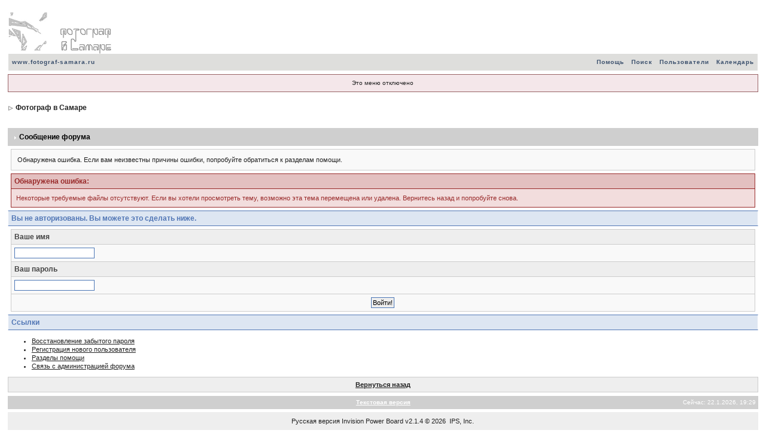

--- FILE ---
content_type: text/html; charset=windows-1251
request_url: http://fotograf-samara.ru/forum/index.php?s=1873b4ec79f193be361f52c09cf06c5b&act=Post&CODE=02&f=2&t=16&qpid=20
body_size: 2846
content:
<!DOCTYPE html PUBLIC "-//W3C//DTD XHTML 1.0 Transitional//EN" "http://www.w3.org/TR/xhtml1/DTD/xhtml1-transitional.dtd"> 
<html xml:lang="en" lang="en" xmlns="http://www.w3.org/1999/xhtml">
<head>
<meta http-equiv="content-type" content="text/html; charset=windows-1251" />
<link rel="shortcut icon" href="favicon.ico" />
<title>Сообщение форума</title>
 
<style type="text/css" media="all">@import url(http://fotograf-samara.ru/forum/style_images/css_2.css);</style> 
 
</head> 
<body>
<div id="ipbwrapper">
<!--ipb.javascript.start-->
<script type="text/javascript">
 //<![CDATA[
 var ipb_var_st            = "0";
 var ipb_lang_tpl_q1       = "Введите номер страницы, на которую хотите перейти.";
 var ipb_var_s             = "423b520847ab87b5b2496d945d4222f9";
 var ipb_var_phpext        = "php";
 var ipb_var_base_url      = "http://fotograf-samara.ru/forum/index.php?s=423b520847ab87b5b2496d945d4222f9&";
 var ipb_var_image_url     = "style_images/1";
 var ipb_input_f           = "2";
 var ipb_input_t           = "16";
 var ipb_input_p           = "0";
 var ipb_var_cookieid      = "";
 var ipb_var_cookie_domain = "";
 var ipb_var_cookie_path   = "/";
 var ipb_md5_check         = "880ea6a14ea49e853634fbdc5015a024";
 var ipb_new_msgs          = 0;
 var use_enhanced_js       = 1;
 var use_charset       = "windows-1251";
var ipb_myass_chars_lang = "Вы ввели слишком мало символов для поиска";
 //]]>
</script>
<script type="text/javascript" src='jscripts/ipb_global.js'></script>
<script type="text/javascript" src='jscripts/ips_menu.js'></script>
<script type="text/javascript" src='style_images/1/folder_js_skin/ips_menu_html.js'></script>
<!--ipb.javascript.end-->
<div class="borderwrap">
	<div id="logostrip"><a href='http://fotograf-samara.ru/forum/index.php?s=423b520847ab87b5b2496d945d4222f9&amp;'><!--ipb.logo.start--><img src='style_images/1/logo4.gif' style='vertical-align:top' alt='IPB' border='0' /><!--ipb.logo.end--></a></div>
	<div id="submenu">
		<p class="home"><!--ipb.leftlinks.start--><a href="http://fotograf-samara.ru/">www.fotograf-samara.ru</a><!--IBF.RULES--><!--ipb.leftlinks.end--></p>
		<p><!--ipb.rightlinks.start-->	<a href="http://fotograf-samara.ru/forum/index.php?s=423b520847ab87b5b2496d945d4222f9&amp;act=Help">Помощь</a><a href="http://fotograf-samara.ru/forum/index.php?s=423b520847ab87b5b2496d945d4222f9&amp;act=Search&amp;f=2">Поиск</a><a href="http://fotograf-samara.ru/forum/index.php?s=423b520847ab87b5b2496d945d4222f9&amp;act=Members">Пользователи</a><a href="http://fotograf-samara.ru/forum/index.php?s=423b520847ab87b5b2496d945d4222f9&amp;act=calendar">Календарь</a>
		<!--ipb.rightlinks.end--></p>
	</div>
</div><script type="text/javascript" src='jscripts/ips_xmlhttprequest.js'></script>
<script type="text/javascript" src='jscripts/ipb_global_xmlenhanced.js'></script>
<script type="text/javascript" src='jscripts/dom-drag.js'></script>
<div id='get-myassistant' style='display:none;width:400px;text-align:left;'>
<div class="borderwrap">
 <div class='maintitle' id='myass-drag' title='Нажмите и задержите для перемещения этого окна'>
  <div style='float:right'><a href='#' onclick='document.getElementById("get-myassistant").style.display="none"'>[X]</a></div>
  <div>Помощник</div>
 </div>
 <div id='myass-content' style='overflow-x:auto;'></div>
 </div>
</div>
<div id='loading-layer' style='display:none;width:200px;height:50px;background:#FFF;padding:10px;text-align:center;border:1px solid #000'><div style='font-weight:bold' id='loading-layer-text'>Загрузка. Пожалуйста, подождите...</div><br /><img src='style_images/1/loading.gif'  border='0' /></div><!-- / End board header -->
<div id="userlinksguest">
	<p class="pcen">Это меню отключено</b></p>
</div>
<div id="navstrip"><img src='style_images/1/nav.gif' border='0'  alt='&gt;' />&nbsp;<a href='http://fotograf-samara.ru/forum/index.php?s=423b520847ab87b5b2496d945d4222f9&amp;act=idx'>Фотограф в Самаре</a></div>
<!--IBF.NEWPMBOX-->
<script language="JavaScript" type="text/javascript">
<!--
function contact_admin() {
  // Very basic spam bot stopper
	  
  admin_email_one = 'fotograf-samara';
  admin_email_two = 'mail.ru';
  
  window.location = 'mailto:'+admin_email_one+'@'+admin_email_two+'?subject=Ошибка на форумах';
  
}
//-->
</script>
<br />
<div class="borderwrap">
	<h3><img src='style_images/1/nav_m.gif' border='0'  alt='&gt;' width='8' height='8' />&nbsp;Сообщение форума</h3><p>Обнаружена ошибка. Если вам неизвестны причины ошибки, попробуйте обратиться к разделам помощи.</p>
	<div class="errorwrap">
		<h4>Обнаружена ошибка:</h4>		<p>Некоторые требуемые файлы отсутствуют. Если вы хотели просмотреть тему, возможно эта тема перемещена или удалена. Вернитесь назад и попробуйте снова.</p></div>	<form action="http://fotograf-samara.ru/forum/index.php" method="post">
	<input type="hidden" name="act" value="Login" />
	<input type="hidden" name="CODE" value="01" />
	<input type="hidden" name="s" value="423b520847ab87b5b2496d945d4222f9" />
	<input type="hidden" name="referer" value="s=1873b4ec79f193be361f52c09cf06c5b&act=Post&CODE=02&f=2&t=16&qpid=20" />
	<input type="hidden" name="CookieDate" value="1" />
	<h4>Вы не авторизованы. Вы можете это сделать ниже.</h4>
	<div class="fieldwrap"><h4>Ваше имя</h4>
		<input type="text" size="20" maxlength="64" name="UserName" />		<h4>Ваш пароль</h4>
		<input type="password" size="20" name="PassWord" />
		<p class="formbuttonrow1"><input class="button" type="submit" name="submit" value="Войти!" /></p>
	</div>
</form>
	<!--IBF.POST_TEXTAREA-->
	<h4>Ссылки</h4>
	<ul>
		<li><a href="http://fotograf-samara.ru/forum/index.php?s=423b520847ab87b5b2496d945d4222f9&amp;act=Reg&amp;CODE=10">Восстановление забытого пароля</a></li>
		<li><a href="http://fotograf-samara.ru/forum/index.php?s=423b520847ab87b5b2496d945d4222f9&amp;act=Reg&amp;CODE=00">Регистрация нового пользователя</a></li>
		<li><a href="http://fotograf-samara.ru/forum/index.php?s=423b520847ab87b5b2496d945d4222f9&amp;act=Help&amp;CODE=00">Разделы помощи</a></li>
		<li><a href="javascript:contact_admin();">Связь с администрацией форума</a></li>
	</ul>
	<p class="formbuttonrow"><b><a href="javascript:history.go(-1)">Вернуться назад</a></b></p>
</div><!--TASK--><img src='http://fotograf-samara.ru/forum/index.php?s=423b520847ab87b5b2496d945d4222f9&amp;act=task' border='0' height='1' width='1' alt='' /><!--ETASK-->
<table cellspacing="0" id="gfooter">
	<tr>
		<td width="45%"></td>
		<td width="10%" align="center" nowrap="nowrap"><a href="lofiversion/index.php"><b>Текстовая версия</b></a></td>
		<td width="45%" align="right" nowrap="nowrap">Сейчас: 22.1.2026, 19:29</td>
	</tr>
</table>
<script type='text/javascript'>
//<![CDATA[
menu_do_global_init();//]]>
</script>
 
<!-- Copyright Information -->
        				  <div align='center' class='copyright'>
        				  	<a href='http://www.ibresource.ru/' style='text-decoration:none' target='_blank'>Русская версия</a> <a href='http://www.invisionboard.com' style='text-decoration:none' target='_blank'>Invision Power Board</a>
        				  	v2.1.4 &copy; 2026 &nbsp;IPS, Inc.
        				  </div>
		<!-- / Copyright -->